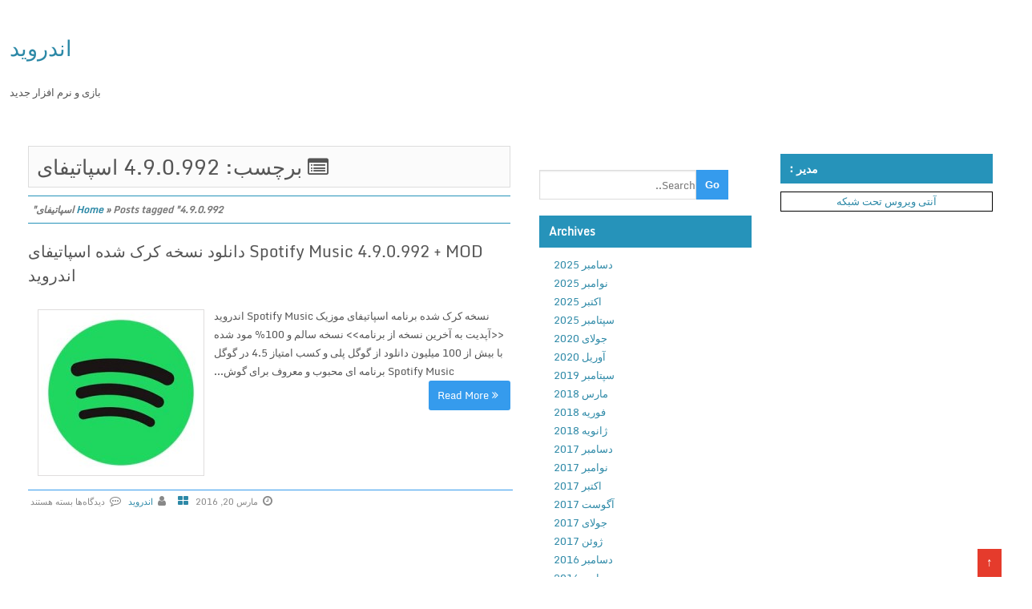

--- FILE ---
content_type: text/html; charset=UTF-8
request_url: http://nariman-panahi.ir/tag/4-9-0-992-%D8%A7%D8%B3%D9%BE%D8%A7%D8%AA%DB%8C%D9%81%D8%A7%DB%8C/
body_size: 4815
content:
<!DOCTYPE html PUBLIC "-//W3C//DTD XHTML 1.0 Strict//EN" "http://www.w3.org/TR/xhtml1/DTD/xhtml1-strict.dtd">
<html xmlns="http://www.w3.org/1999/xhtml" dir="rtl" lang="fa-IR">
<head>
	<link rel="profile" href="http://gmpg.org/xfn/11" />
	<meta http-equiv="Content-Type" content="text/html; charset=UTF-8" />	
	<link rel="pingback" href="http://nariman-panahi.ir/xmlrpc.php" />
	<meta name="viewport" content="width=device-width, initial-scale=1.0"/>
	<title>4.9.0.992 اسپاتیفای &#8211; اندروید</title>
<link rel='dns-prefetch' href='//s.w.org' />
<link rel="alternate" type="application/rss+xml" title="اندروید &raquo; خوراک" href="http://nariman-panahi.ir/feed/" />
<link rel="alternate" type="application/rss+xml" title="اندروید &raquo; خوراک دیدگاه‌ها" href="http://nariman-panahi.ir/comments/feed/" />
<link rel="alternate" type="application/rss+xml" title="اندروید &raquo; 4.9.0.992 اسپاتیفای خوراک برچسب" href="http://nariman-panahi.ir/tag/4-9-0-992-%d8%a7%d8%b3%d9%be%d8%a7%d8%aa%db%8c%d9%81%d8%a7%db%8c/feed/" />
		<script type="text/javascript">
			window._wpemojiSettings = {"baseUrl":"https:\/\/s.w.org\/images\/core\/emoji\/12.0.0-1\/72x72\/","ext":".png","svgUrl":"https:\/\/s.w.org\/images\/core\/emoji\/12.0.0-1\/svg\/","svgExt":".svg","source":{"concatemoji":"http:\/\/nariman-panahi.ir\/wp-includes\/js\/wp-emoji-release.min.js?ver=5.3.20"}};
			!function(e,a,t){var n,r,o,i=a.createElement("canvas"),p=i.getContext&&i.getContext("2d");function s(e,t){var a=String.fromCharCode;p.clearRect(0,0,i.width,i.height),p.fillText(a.apply(this,e),0,0);e=i.toDataURL();return p.clearRect(0,0,i.width,i.height),p.fillText(a.apply(this,t),0,0),e===i.toDataURL()}function c(e){var t=a.createElement("script");t.src=e,t.defer=t.type="text/javascript",a.getElementsByTagName("head")[0].appendChild(t)}for(o=Array("flag","emoji"),t.supports={everything:!0,everythingExceptFlag:!0},r=0;r<o.length;r++)t.supports[o[r]]=function(e){if(!p||!p.fillText)return!1;switch(p.textBaseline="top",p.font="600 32px Arial",e){case"flag":return s([127987,65039,8205,9895,65039],[127987,65039,8203,9895,65039])?!1:!s([55356,56826,55356,56819],[55356,56826,8203,55356,56819])&&!s([55356,57332,56128,56423,56128,56418,56128,56421,56128,56430,56128,56423,56128,56447],[55356,57332,8203,56128,56423,8203,56128,56418,8203,56128,56421,8203,56128,56430,8203,56128,56423,8203,56128,56447]);case"emoji":return!s([55357,56424,55356,57342,8205,55358,56605,8205,55357,56424,55356,57340],[55357,56424,55356,57342,8203,55358,56605,8203,55357,56424,55356,57340])}return!1}(o[r]),t.supports.everything=t.supports.everything&&t.supports[o[r]],"flag"!==o[r]&&(t.supports.everythingExceptFlag=t.supports.everythingExceptFlag&&t.supports[o[r]]);t.supports.everythingExceptFlag=t.supports.everythingExceptFlag&&!t.supports.flag,t.DOMReady=!1,t.readyCallback=function(){t.DOMReady=!0},t.supports.everything||(n=function(){t.readyCallback()},a.addEventListener?(a.addEventListener("DOMContentLoaded",n,!1),e.addEventListener("load",n,!1)):(e.attachEvent("onload",n),a.attachEvent("onreadystatechange",function(){"complete"===a.readyState&&t.readyCallback()})),(n=t.source||{}).concatemoji?c(n.concatemoji):n.wpemoji&&n.twemoji&&(c(n.twemoji),c(n.wpemoji)))}(window,document,window._wpemojiSettings);
		</script>
		<style type="text/css">
img.wp-smiley,
img.emoji {
	display: inline !important;
	border: none !important;
	box-shadow: none !important;
	height: 1em !important;
	width: 1em !important;
	margin: 0 .07em !important;
	vertical-align: -0.1em !important;
	background: none !important;
	padding: 0 !important;
}
</style>
	<link rel='stylesheet' id='wp-block-library-rtl-css'  href='http://nariman-panahi.ir/wp-includes/css/dist/block-library/style-rtl.min.css?ver=5.3.20' type='text/css' media='all' />
<link rel='stylesheet' id='wrockmetro-style-css'  href='http://nariman-panahi.ir/wp-content/themes/wrock-metro/style.css?ver=5.3.20' type='text/css' media='all' />
<link rel='stylesheet' id='wrockmetro-font-awesome-css'  href='http://nariman-panahi.ir/wp-content/themes/wrock-metro/font-awesome/css/font-awesome.min.css?ver=5.3.20' type='text/css' media='all' />
<script type='text/javascript' src='http://nariman-panahi.ir/wp-includes/js/jquery/jquery.js?ver=1.12.4-wp'></script>
<script type='text/javascript' src='http://nariman-panahi.ir/wp-includes/js/jquery/jquery-migrate.min.js?ver=1.4.1'></script>
<script type='text/javascript' src='http://nariman-panahi.ir/wp-content/themes/wrock-metro/js/backscript.js?ver=1.0'></script>
<script type='text/javascript' src='http://nariman-panahi.ir/wp-content/themes/wrock-metro/js/smoothscroll.js?ver=1.0'></script>
<link rel='https://api.w.org/' href='http://nariman-panahi.ir/wp-json/' />
<link rel="EditURI" type="application/rsd+xml" title="RSD" href="http://nariman-panahi.ir/xmlrpc.php?rsd" />
<link rel="wlwmanifest" type="application/wlwmanifest+xml" href="http://nariman-panahi.ir/wp-includes/wlwmanifest.xml" /> 
<meta name="generator" content="WordPress 5.3.20" />
		<style type="text/css">
	.wrapper{ max-width: 1292px !important;}
		
	</style>
	<style type="text/css">.recentcomments a{display:inline !important;padding:0 !important;margin:0 !important;}</style>	
	
	<meta name="google-site-verification" content="shpV7LpgoNaSxafIyoRt2t4KXxyLwuR2MYwF_OboLlo" />
	
	
</head>
<body class="rtl archive tag tag-4-9-0-992- tag-1500">
<div class="wrapper">
<div id="top-menu">	
	<div id="top-menu-inner" class="clearfix">
<div class="first">
				</div></div>	</div> 
<!-- BEGIN HEADER -->
	<div id="header">
    <div id="header-inner" class="clearfix">
		<div id="logo">
		    
            
		<p class="site-title"><a href="http://nariman-panahi.ir/" rel="home">اندروید</a></p>

						
		<p class="site-description">بازی و نرم افزار جدید</p>

			</div>
								
	    </div> 	</div> 
	<!-- BEGIN TOP NAVIGATION -->		
		<!-- END TOP NAVIGATION -->	<!-- BEGIN PAGE -->
		<div id="page">
			<div id="page-inner" class="clearfix">
				<div id="banner-top"></div>
				
				<div id="content">
								<header class="page-header">
				<h1 class="page-title titlepage"><i class="fa fa-list-alt"></i> برچسب: 4.9.0.992 اسپاتیفای</h1>				</header><!-- .page-header -->
												<div id="crumbs"><a href="http://nariman-panahi.ir/">Home</a> &raquo; <span class="current">Posts tagged "4.9.0.992 اسپاتیفای"</span></div>	
							
									
<article id="post-434" class="post-434 post type-post status-publish format-standard has-post-thumbnail hentry category-16 tag-4-9-0-992- tag-mod tag-music- tag-spotify- tag-14 tag-95 tag-12 tag-13 tag-15 tag-188">
<h2 class="entry-title"><a href="http://nariman-panahi.ir/spotify-music-4-9-0-992-mod-%d8%af%d8%a7%d9%86%d9%84%d9%88%d8%af-%d9%86%d8%b3%d8%ae%d9%87-%da%a9%d8%b1%da%a9-%d8%b4%d8%af%d9%87-%d8%a7%d8%b3%d9%be%d8%a7%d8%aa%db%8c%d9%81%d8%a7%db%8c-%d8%a7%d9%86/" title="Spotify Music 4.9.0.992 + MOD دانلود نسخه کرک شده اسپاتیفای اندروید">Spotify Music 4.9.0.992 + MOD دانلود نسخه کرک شده اسپاتیفای اندروید</a></h2>
<div class="entry">
<div class="thumbnail">
<img width="200" height="200" src="http://nariman-panahi.ir/wp-content/uploads/2016/03/Spotify-Music-200x200.jpg" class="attachment-post-thumbnail size-post-thumbnail wp-post-image" alt="" srcset="http://nariman-panahi.ir/wp-content/uploads/2016/03/Spotify-Music-200x200.jpg 200w, http://nariman-panahi.ir/wp-content/uploads/2016/03/Spotify-Music-150x150.jpg 150w, http://nariman-panahi.ir/wp-content/uploads/2016/03/Spotify-Music.jpg 300w" sizes="(max-width: 200px) 100vw, 200px" /></div>
&#1606;&#1587;&#1582;&#1607; &#1705;&#1585;&#1705; &#1588;&#1583;&#1607; &#1576;&#1585;&#1606;&#1575;&#1605;&#1607; &#1575;&#1587;&#1662;&#1575;&#1578;&#1740;&#1601;&#1575;&#1740; &#1605;&#1608;&#1586;&#1740;&#1705; Spotify Music &#1575;&#1606;&#1583;&#1585;&#1608;&#1740;&#1583; &lt;&lt;&#1570;&#1662;&#1583;&#1740;&#1578; &#1576;&#1607; &#1570;&#1582;&#1585;&#1740;&#1606; &#1606;&#1587;&#1582;&#1607; &#1575;&#1586; &#1576;&#1585;&#1606;&#1575;&#1605;&#1607;&gt;&gt; &#1606;&#1587;&#1582;&#1607; &#1587;&#1575;&#1604;&#1605; &#1608; 100% &#1605;&#1608;&#1583; &#1588;&#1583;&#1607; &#1576;&#1575; &#1576;&#1740;&#1588; &#1575;&#1586; 100 &#1605;&#1740;&#1604;&#1740;&#1608;&#1606; &#1583;&#1575;&#1606;&#1604;&#1608;&#1583; &#1575;&#1586; &#1711;&#1608;&#1711;&#1604; &#1662;&#1604;&#1740; &#1608; &#1705;&#1587;&#1576; &#1575;&#1605;&#1578;&#1740;&#1575;&#1586; 4.5 &#1583;&#1585; &#1711;&#1608;&#1711;&#1604; Spotify Music &#1576;&#1585;&#1606;&#1575;&#1605;&#1607; &#1575;&#1740; &#1605;&#1581;&#1576;&#1608;&#1576; &#1608; &#1605;&#1593;&#1585;&#1608;&#1601; &#1576;&#1585;&#1575;&#1740; &#1711;&#1608;&#1588;...		</div>
		<a href="http://nariman-panahi.ir/spotify-music-4-9-0-992-mod-%d8%af%d8%a7%d9%86%d9%84%d9%88%d8%af-%d9%86%d8%b3%d8%ae%d9%87-%da%a9%d8%b1%da%a9-%d8%b4%d8%af%d9%87-%d8%a7%d8%b3%d9%be%d8%a7%d8%aa%db%8c%d9%81%d8%a7%db%8c-%d8%a7%d9%86/"><span class="readmore">Read More</span></a>
</article>
<span class="postmeta_box">
		<span class="auth"> <span itemprop="datePublished" class="timestamp updated">مارس 20, 2016</span>  <span class="author vcard" itemprop="author" itemtype="http://schema.org/Person"><span class="fn"></span></span></span>
<span itemprop="articleSection" class="postcateg"><a href="http://nariman-panahi.ir/category/%d8%a7%d9%86%d8%af%d8%b1%d9%88%db%8c%d8%af/" rel="category tag">اندروید</a></span>
<span class="comp"><span>دیدگاه‌ها <span class="screen-reader-text"> برای Spotify Music 4.9.0.992 + MOD دانلود نسخه کرک شده اسپاتیفای اندروید</span> بسته هستند</span></span>				</span>

															<div class="gap"></div>
<div id="pagenavi" class="clearfix">
	</div> <!-- end div #pagenavi --><p></p>
<div class="gap"></div>

<div id="footerads">
</div>

					</div> <!-- end div #content -->
			<div id="sidebar">	
            <div class="box clearfloat"><div class="boxinside clearfloat">
           <form role="search" method="get" id="searchform" class="searchform" action="http://nariman-panahi.ir/" >
	<div><label class="screen-reader-text" for="s">Search for:</label>
	<input type="text" placeholder="Search.." value="" name="s" id="s" />
	<input type="submit" id="searchsubmit" value="Go" />
	</div>
	</form>        </div></div>
       <div class="box clearfloat"><div class="boxinside clearfloat">
            <h4 class="widgettitle">Archives</h4>
            <ul>
                	<li><a href='http://nariman-panahi.ir/2025/12/'>دسامبر 2025</a></li>
	<li><a href='http://nariman-panahi.ir/2025/11/'>نوامبر 2025</a></li>
	<li><a href='http://nariman-panahi.ir/2025/10/'>اکتبر 2025</a></li>
	<li><a href='http://nariman-panahi.ir/2025/09/'>سپتامبر 2025</a></li>
	<li><a href='http://nariman-panahi.ir/2020/07/'>جولای 2020</a></li>
	<li><a href='http://nariman-panahi.ir/2020/04/'>آوریل 2020</a></li>
	<li><a href='http://nariman-panahi.ir/2019/09/'>سپتامبر 2019</a></li>
	<li><a href='http://nariman-panahi.ir/2018/03/'>مارس 2018</a></li>
	<li><a href='http://nariman-panahi.ir/2018/02/'>فوریه 2018</a></li>
	<li><a href='http://nariman-panahi.ir/2018/01/'>ژانویه 2018</a></li>
	<li><a href='http://nariman-panahi.ir/2017/12/'>دسامبر 2017</a></li>
	<li><a href='http://nariman-panahi.ir/2017/11/'>نوامبر 2017</a></li>
	<li><a href='http://nariman-panahi.ir/2017/10/'>اکتبر 2017</a></li>
	<li><a href='http://nariman-panahi.ir/2017/08/'>آگوست 2017</a></li>
	<li><a href='http://nariman-panahi.ir/2017/07/'>جولای 2017</a></li>
	<li><a href='http://nariman-panahi.ir/2017/06/'>ژوئن 2017</a></li>
	<li><a href='http://nariman-panahi.ir/2016/12/'>دسامبر 2016</a></li>
	<li><a href='http://nariman-panahi.ir/2016/11/'>نوامبر 2016</a></li>
	<li><a href='http://nariman-panahi.ir/2016/08/'>آگوست 2016</a></li>
	<li><a href='http://nariman-panahi.ir/2016/04/'>آوریل 2016</a></li>
	<li><a href='http://nariman-panahi.ir/2016/03/'>مارس 2016</a></li>
	<li><a href='http://nariman-panahi.ir/2016/02/'>فوریه 2016</a></li>
	<li><a href='http://nariman-panahi.ir/2016/01/'>ژانویه 2016</a></li>
            </ul>
        </div></div>
        <div class="box clearfloat"><div class="boxinside clearfloat">
            <h4 class="widgettitle">Meta</h4>
            <ul>
                                <li><a href="http://nariman-panahi.ir/wp-login.php">ورود</a></li>
                            </ul>
        </div></div>
   
</div>	<!-- end div #sidebar -->

<div id="sidebar2">	

    <div class="box clearfloat"><div class="boxinside clearfloat"><h4 class="widgettitle">مدیر :</h4>			<div class="execphpwidget">




<link href="//backlink.behtarinseo.ir/ads/css/style-7.css" rel="stylesheet" type="text/css">
<div class="mihanbacklink">
 <div><div style="border: 1px solid #000;text-align: center;text-decoration: none !important;"><a title="آنتی ویروس تحت شبکه" alt="آنتی ویروس تحت شبکه" rel="follow" href="https://keyiran.com/antivirus-corprate.html">آنتی ویروس تحت شبکه</a></div></div>              
</div></div>
		</div></div></div>			</div>
<div id="bottom-menu">
<div id="bottom-menu-inner" class="clearfix">
<div id="bottom-menu-1">
	</div>
<div id="bottom-menu-2">
		</div>
<div id="bottom-menu-3">
	</div> 
<div id="bottom-menu-4">
		</div> 
</div> 
</div>
<div id="footer">
	<div id="footer-inner" class="clearfix">
<a href="http://nariman-panahi.ir/" title="اندروید" >اندروید</a> 
Copyright &#169; 2025 <a href="https://www.insertcart.com/product/wrock-metro/" title="Wrock Metro">Wrock Metro </a>Powered by <a href="http://wordpress.org/">WordPress</a>

	<a href="#" class="scrollup">&#8593;<a>

		
	</div> <!-- end div #footer-inner -->
	</div> <!-- end div #footer -->
	<!-- END FOOTER -->
		
</div> <!-- end wrapper -->
<script type='text/javascript' src='http://nariman-panahi.ir/wp-includes/js/wp-embed.min.js?ver=5.3.20'></script>
</div>
</body>
</html>

<!-- Page cached by LiteSpeed Cache 6.4.1 on 2025-12-29 16:52:07 -->

--- FILE ---
content_type: text/css
request_url: http://nariman-panahi.ir/wp-content/themes/wrock-metro/style.css?ver=5.3.20
body_size: 8364
content:
/*
Theme Name: Wrock Metro
Theme URI: https://www.insertcart.com/product/wrock-metro/
Description: Wrock Metro Theme is WordPress metro style magazine theme With full features Responsive & SEO Optimize theme easily adapts on your mobile and desktop or any other device. Theme with lots of customization and connect social media Adsense ready It supports all the awesome WordPress features. eCommerce plugin WooCommerce support added. Theme demo https://demo.baztro.com/wrock-metro/
Version: 2.4
Author: InsertCart.com
Author URI: https://www.insertcart.com
Tags: custom-menu, custom-header, custom-background, custom-colors, one-column, two-columns, right-sidebar, theme-options, threaded-comments, translation-ready, featured-images, footer-widgets, sticky-post, blog, news, entertainment, featured-image-header, rtl-language-support, grid-layout, post-formats, buddypress
Text Domain: wrock-metro
License: GNU General Public License v2
License URI: license.txt

Copyright (C) 2019 sandy, This program is distributed free, but WITHOUT ANY WARRANTY; without even the implied warranty of MERCHANTABILITY or FITNESS FOR A PARTICULAR PURPOSE. See the GNU General Public License for more details.You should have received a copy of the GNU General Public License along with this program.  If not, see <http://www.gnu.org/licenses/>.

Wrock Metro WordPress theme, Copyright (C) 2019 InsertCart
Wrock Metro WordPress theme is licensed under the GPL.
*/

/*===================== reset =====================*/
.clearfix:after { 
	clear: both;
	content: ' ';
	display: block;
	font-size: 0;
	line-height: 0;
	visibility: hidden;
	width: 0;
	height: 0;
}
.clearfix {
	display: inline-block;
}
* html
.clearfix {
	height: 1%;
}
.clearfix {
	display: block;
}
article{
	display: block;
}

/*
Monda-Regular: Copyright (c) 2012, vernon adams (vern@newtypography.co.uk), with Reserved Font Names 'Monda'
Styled by: https://plus.google.com/107807505287232434305/about
License: SIL Open Font License, 1.1
*/

@font-face {
	font-family: 'Monda';
	font-style: normal;
	font-weight: 400;
	src: url('fonts/monda-regular-webfont.eot');
}

@font-face {
	font-family: 'Monda';
	src: local('Monda Regular'), local('Monda-Regular'), url('fonts/monda-regular-webfont.eot') format('embedded-opentype'), url('fonts/monda-regular-webfont.woff') format('woff');
	local('Monda Regular'), local('Monda-Regular'), url('fonts/monda-regular-webfont.svg#Monda') format('svg');
	local('Monda Regular'), local('Monda-Regular'), url('fonts/monda-regular-webfont.ttf') format('truetype');
	url('fonts/monda-regular.ttf') format('truetype');
}



/* ===================== general ===================== */

body {
	font: 500 13px/23px 'Monda', sans-serif;
	color: #555;
	text-align: left;
	word-wrap: break-word;
	margin: 0;
}
.wrapper{
max-width: 1292px;
margin: 0 auto;
width: 98%;
}
iframe{max-width:100%;}
a {
	color: #2D89A7;
	text-decoration: none;
}
a:hover {
	text-decoration: none;
	color:#359BED;
}
h2 a {
	color: #555;
	text-decoration: none;
}
h1, h2, h3, h4, h5, h6 {
	padding: 0; 
	margin: 0; 
	color: #555;
	font-weight: normal;
}
h1 {
	font-size: 26px;
	line-height: 30px;
}
h2 {
	font-size: 20px;
	line-height: 30px;
}
h3 {
	font-size: 18px;
	line-height: 20px;
	}
h4 {
	font-size: 14px;
	line-height: 16px;
	}
h5 {
	font-size: 12px;
	line-height: 14px;
}
h6 {
	font-size: 12px;
	line-height: 12px;
}
input, textarea { 
}
hr {
	display: none;
}
p {
	padding: 7px 0;
}
code {
	color: #5886a3;
}small {
	font-size: 11px;
	line-height: 10px;
}
blockquote {
	display: block;
margin: 20px 0;
padding: 0 0 0 25px;
clear: both;
font-size: 14px;
font-style: italic;
font-family: Georgia, Times;
border-left: 5px solid;}
blockquote.pullquote, blockquote.pullquoteleft {
	font-size: 2em;
	line-height: 1em;
	font-style: italic;
	width: 200px;
	color: #a1a1a1;
	background-image: none;
}
blockquote.pullquote {
	margin: 0 0 0 30px;
	border-left: 5px solid #eee;
	padding: 10px 0 10px 30px;
}
blockquote.pullquoteleft {
	margin: 0 30px 0 0;
	border-right: 5px solid #eee;
	padding: 10px 30px 10px 0;
	text-align: right;
}
table {
	margin: 0;
}
.hentry {
	padding: 10px 0;
}
.list_inline li {
	display: inline;
	margin: 0 5px 0 0;
	list-style: none;
	padding: 0;
}
.left {
	float: left;
}
.right {
	float: right;
}
.dropcap {
	font-size: 270%;
	line-height: 100%;
	font-weight: bold;
	float: left;
	padding-top: 0;
	padding-right: 5px;
}
.highlight {
background: #ffff66;
}
.rounded {
	-moz-border-radius: 5px;
	-webkit-border-radius: 5px;
	-khtml-border-radius: 5px;
	-o-border-radius: 5px;
	border-radius: 5px;
	display: block;
}
div.gap {
	clear: both;
	display: block;
	height: 1px;
	margin-bottom: -22px;
}
.transparent_class {
	-moz-opacity:0.9;
	-khtml-opacity: 0.9;
	opacity: 0.9;
}
/*==========Author Information==========*/
#author-bio {
	border-bottom: 2px solid #2693BA;
	border-top: 2px solid #2693BA;
	min-height: 110px;
	margin-top: 30px;
	width: 100%;
	padding: 5px;
}
#author-bio img {
	float: left;
	width: 75px;
	padding: 2px;
	border: 1px solid #cccccc;
	margin: 5px 15px 0 0;
}
#author-bio h3 {
	font-size: 20px;
	margin: 0 0 10px 0;
}
#author-bio h4 {
	font-size: 12px;
	margin: 0 0 3px 0;
}
.avatar {
	border-radius: 45px;
	-webkit-border-radius: 45px;
	-moz-border-radius: 45px;
	-o-border-radius: 45px;
	-ms-border-radius: 45px;
-khtml-border-radius: 45px;
}
div .plusone, .twitter, .fb-like {
	font-size: 1px;
	display: inline-block;
}
div .fb_reset {
	display: inline;
}
/* ===================== shortcodes/framework fluid width ===================== */
.one_half {
	width: 48%;
}
.one_third {
	width: 30.66%;
}
.two_third {
	width: 65.33%;
}
.one_fourth {
	width: 22%;
}
.three_fourth {
	width: 74%;
}
.one_half, .one_third, .two_third, .three_fourth, .one_fourth {
	position: relative;
	float: left;
	display: inline;
	overflow: hidden;
	margin-right: 4%;
}
.first {
	margin-left: 0; /* the first left column */
}
.last {
	margin-right: 0;
	clear: right; /* the last right column */
}
/* ===================== images ===================== */
img, img a {
	border: none;
	vertical-align: middle;
	width: auto;
	height: auto;
	max-width: 98%;
}
.alignleft {
	float: left;
	margin: 0 15px 5px 0;
	display: inline;
}
.alignright {
	float: right;
	margin: 0 0 5px 15px;
	display: inline;
}
.aligncenter {
	display: block;
	margin: 0 auto;
}
.wp-caption, .imgthumb, .entry img {
	max-width: 100%;
	background: #f9f9f9;
	text-align: center;
	padding-right: 8px;
	height: auto;
}
.wp-caption img {
	background: #f9f9f9;
	width: auto;
	padding: 9px 8px 4px 10px;
}
.wp-caption-dd {
	font-size: 11px;
	line-height: 17px;
	padding: 0 4px 5px;
	margin: 0;
}
.post_image {
	margin-bottom: 15px;
	overflow: hidden;
	font-size: 12px;
	text-align: center; 
	border: 1px solid #dedede;
	padding: 20px;
	padding-bottom: 15px;
}
.post_image img {
	border: 1px solid #888;
	margin: auto;
}
.post_image .wp-caption {
	overflow: hidden;
}
.post_image .wp-caption img {
	background: none; float: left;
}
.post_image p.wp-caption-text {
	clear: left;
	border-top: none;
	font-size: 12px;
	padding: 10px;
	text-align: center;
	color: #555;
}
.special img, .special img a {
	border: 5px solid #ccc;
	vertical-align: bottom;
}
p.site-title a,
h1.site-title
{
	font-size: 1.7rem;
	    padding: 0px 0px;
    margin-bottom: 0;
}
/*-------------------#category menu----------------------*/
i.fa.fa-home{
    font-size: 1.3rem;
}
#navigation {
	background: #353535;
	margin: 0;
	font-size: 12px;
	min-height: 35px;
	position: relative;
 	margin: 0 auto;
	z-index: 99;
	clear:both;
	width: 97%;
 }

 #navigation .secondary{
  background: #333; 
 border-top-right-radius: 2px;
 margin-bottom: 5px;
border-top-left-radius: 2px;
 }
#navigation  ul {
margin: 0 auto;
padding: 0;
list-style: none;
line-height: 1;
border-bottom: 0;
text-align: center;
 }
#navigation  ul a {
position: relative;
display: block;
 padding: 0 15px;
height: 35px;
line-height: 48px;
color: #fff;
text-transform:uppercase;
-webkit-transition: all 0.2s ease-in-out;
-moz-transition: all 0.2s ease-in-out;
-o-transition: all 0.2s ease-in-out;
transition: all 0.2s ease-in-out;
}
#navigation .secondary ul a{height: 48px;
color: white;
font-size: 110%;}
	 
#navigation  ul li{
float: left;
position: relative;
width: auto;
 transition: all .3s;
-ms-transition: all .3s;
-moz-transition: all .3s;
-o-transition: all .3s;
-webkit-transition: all .3s;
}
 
	#navigation  > .sub-menu{margin-left:0;}
	#navigation  ul li:first-child  
	#navigation  ul li.current-menu-item  a{color: #fff;}
 	ul.catnav li a{padding:5px 10px;}	
  	#navigation  ul li.current-menu-item  ,#navigation  ul li a:hover {  }
	#navigation li:hover > a{background:#359BED;}
	#navigation .secondary ul li.current-menu-item, #navigation .secondary >ul >li a:hover {background:#359BED; }
	
	#navigation  ul li.dropme a{background: #359BED;} 
	#navigation  ul ul {position: absolute;left: -999em;width: 212px;z-index:99999;border:0;background: none;border-bottom: none;}
	#navigation  ul ul a {
width: 198px;
background-color: #333;
height: 15px;
line-height: 15px;
padding: 15px 0px 10px 15px;
overflow: hidden;
text-align: left;
border-right: none;} 
#navigation .secondary ul ul a{height: auto;}
	#navigation  ul ul a:hover {opacity: 1;}
	#navigation  ul ul ul {border-top:0;margin: -50px 0 0 212px;}
	#navigation  ul li li  { margin:0;border:0;}
	#navigation  ul li:hover { opacity: 1;position:static;}
	#navigation  ul li:hover ul ul, #navigation  ul li:hover ul ul ul, #navigation  ul li:hover ul ul ul ul { left:-999em; }
	#navigation  ul li:hover ul, #navigation  ul li li:hover ul,#navigation  ul li li li:hover ul,#navigation  ul li li li li:hover ul { left:auto; }
#navigation .current_page_item {
	background: #359BED;
}

.nav li > a:after {
font-size: 16px;
    content: ' ▾';
}

.nav li > a:hover:after {
font-size: 16px;
    content: ' ▾';
}

.nav li > a:only-child:after {
    content: '';
}

#top-menu-inner li > a:after {
font-size: 13px;
    content: ' ▾';
}

#top-menu-inner li > a:hover:after {
font-size: 13px;
    content: ' ▾';
}

#top-menu-inner li > a:only-child:after {
    content: '';
}
/*---tom menu-------*/


#top-menu-inner {
	margin: auto;
	position: relative;
	background: #2693BA;
	background-origin: padding-box;
	-webkit-box-shadow: rgba(0, 0, 0, 0.3) 0px 2px 2px -1px;
	-moz-box-shadow: rgba(0,0,0,0.3) 0px 2px 2px -1px;
	box-shadow: rgba(0, 0, 0, 0.3) 0px 2px 2px -1px;
	border-bottom: 1px solid #2693BA;
}
#top-menu {
width: 97%;
margin: -8px auto;
position: relative;
z-index: 600;
 }
 #top-menu .first{
  background: #333; 
 border-top-right-radius: 2px;
 margin-bottom: 5px;
border-top-left-radius: 2px;
 }
#top-menu  ul {
margin: 0 auto;
padding: 0;
list-style: none;
line-height: 1;
border-bottom: 0;
text-align: center;
 }
#top-menu  ul a {
position: relative;
display: block;
 padding: 0 18px;
line-height: 40px;
color: #fff;
-webkit-transition: all 0.2s ease-in-out;
-moz-transition: all 0.2s ease-in-out;
-o-transition: all 0.2s ease-in-out;
transition: all 0.2s ease-in-out;
}
#top-menu .first ul a{color: white;
}
	 
#top-menu  ul li{
float: left;
position: relative;
width: auto;
 transition: all .3s;
-ms-transition: all .3s;
-moz-transition: all .3s;
-o-transition: all .3s;
-webkit-transition: all .3s;
}
 
	#top-menu  > .sub-menu{margin-left:0;}
	#top-menu  ul li:first-child  
  	#top-menu  ul li.current-menu-item  a{color: #fff;}
 	ul.catnav li a{padding:5px 10px;}	
  	#top-menu  ul li.current-menu-item  ,#top-menu  ul li a:hover {  }
	
	#top-menu .first ul li.current-menu-item, #top-menu .first >ul >li a:hover {background:#359BED; }
	
	#top-menu  ul li.dropme a{background: #359BED;} 
	#top-menu  ul ul {position: absolute;left: -999em;width: 212px;z-index:99999;border:0;margin-left:-1px;background: none;border-bottom: none;}
	#top-menu  ul ul a {
width: 198px;
background-color: #aaa;
height: 15px;
line-height: 15px;
padding: 15px 0px 10px 15px;
overflow: hidden;
text-align: left;
border-right: none;} 
#top-menu .first ul ul a{}
	#top-menu  ul ul a:hover {opacity: 1;}
	#top-menu  ul ul ul {border-top:0;margin: -30px 0 0 212px;}
	#top-menu  ul li li  { margin:0;border:0;}
	#top-menu  ul li:hover { opacity: 1;position:static;}
	#top-menu  ul li:hover ul ul, #top-menu  ul li:hover ul ul ul, #top-menu  ul li:hover ul ul ul ul { left:-999em; }
	#top-menu  ul li:hover ul, #top-menu  ul li li:hover ul,#top-menu  ul li li li:hover ul,#top-menu  ul li li li li:hover ul { left:auto; }
#top-menu .current_page_item {
	background: #359BED;
}

/* ===================== layout ===================== */

.current-menu-item {
	background: #359BED;
}
.current-post-parent{
	background: #359BED;
}
#header {
	min-height: 125px;
	background: transparent;
	position: relative;
	z-index: 100;
	margin: 0 auto;
	width: 97%;
    margin-bottom: -5px;
	    background-size: cover;
    background-position: center;
    background-repeat: no-repeat;
}
#header-inner {
	margin: auto;
	width: 100%;
	position: relative;
	padding:20px;
}
#header #logo {
	float: left;
	display: inline;
	margin: 0;
	max-width: 470px;
	margin-top: 18px;
}
#header #logo img {
	width: 470px;
	margin-left: 0;
	max-height: 80px
}
#single-nav {
clear: both;
}
#single-nav  #single-nav-left{
	float:left;
	padding: 5px;
	font-weight: bold;
	width: 48%;
}
#single-nav  #single-nav-right{
	padding: 5px;
	font-weight: bold;
	float:right;
	
}


#page {
	padding: 0 28px;
margin-top: 20px;
position: relative;
z-index: 1;
width: 96%;
}
#page-inner {
	margin: 0 auto;
	width: 100%;
	position: relative;
	
}
#page-inner #banner-top{
	margin: 10px 0px 10px 0px;
	position: relative;
}
#pagecont {
	width: 50%;
	float: left;
	margin-right: 2.5%;
}
.pagepost {
float: left;
max-width: 99%;
}
#content {
	width: 50%;
	float: left;
	margin-right: 3%;
	min-width: 30%;
	}
.entry-title{
padding-bottom: 12px;
}
header.page-header{
    border: 1px solid;
    padding: 10px;
    border-color: #ddd;
    background: #FBFBFB;
    margin-bottom: 10px;
}	

/* ===================== searchform ===================== */
#search {
	width: auto;
	height: 30px;
	float: right;
	display: inline;
}
#s {
	background: #fff;
	border: 1px solid #ddd;
	color: #555;
	font-size: 100%;
	top: 0;
	height: 35px;
}
#searchform {
	margin-top: 30px;
}
#searchform, #searchform div {
	position: relative;
}
#searchsubmit {
	cursor: pointer;
	height: 37px;
	width: 40px;
	border: none;
	background: #359BED;
	font-weight: bold;
	color: #FFF;
}
form#searchform input#s {
	padding: 0px 0px 0px 9px;
	width: 74%;
	height:37px;
	float: left;
}
#searchform label {
	position:absolute;
	top:-1500px;
    left:-1500px;
}
/* ===================== breadcrumbs  ===================== */
#crumbs {
	font-size: 12px;
	font-weight: 600;
	color: #777;
	margin: 3px 0px 10px 0px;
	padding: 5px;
	font-style: italic;
	border-bottom: 1px solid #2693BA;
	border-top: 1px solid #2693BA;
}
/* ===================== content  ===================== */
.post {
	width: 100%;
	float: left;
}
.post .thumbnail {
	float: left;
	padding:3px 12px;
}
.post .thumbnail img {
	background: #fff;
    padding: 3px;
    border: 1px solid #DFDDDD;
	max-width: 200px;
}

.post h1 a {
	color: #000;
	margin-bottom: 10px;
	font-style: normal;
	text-decoration: none;
}

/*============Post Table===============*/
#pagecont table th {
padding: 9px 15px 9px 25px;
background: #FD4326;
font-size: 20px;
color: #FFF;
text-shadow: none;
text-align: left;
}

#pagecont table , #content table {
width: 95%;
color: #666;
font-size: 12px;
text-shadow: 1px 1px 0px #FFF;
background: #EAEBEC;
margin: 20px;
border: #CCC 1px solid;
}
#pagecont table tr , #content table tr {
text-align: center;
padding-left: 20px;
}
#content table th {
padding: 2px;
background: #2693BA;
color: #FFF;
text-shadow: none;
text-align: left;
}
#pagecont table tr td , #content table tr td {
text-align: center;
padding: 2px;
vertical-align: middle;
border: 1px solid #D3D3D3;
}
#pagecont table tr.even, #content table tr:nth-of-type(2n){
background: #F9F9F9;}



table {
border-collapse: separate;
border-spacing: 0;
margin-bottom: 10px;
}
caption, th, td { 
	text-align: left;
	font-weight: normal;
}
tbody{
	margin: 0;
	padding: 0;
	border: 0;
	font-size: 100%;
	font: inherit;
	vertical-align: baseline;
}
.entry {
	padding-top: 12px
}
.entry a {
	text-decoration: underline;
}
.entry a:hover {
	text-decoration: none;
}
.entry ul, .entry ol {
	padding: 9px 40px;
}
#nav-below {
	margin: 0 0 20px;
	padding: 10px;
	border-top: 1px solid #ccc;
	border-bottom: 1px solid #ccc;
}
.nav-previous a::before {
	content: "\f060";
	font-family:FontAwesome;
	padding:5px;
}
.nav-next a::after {
    content: "\f061";
	font-family:FontAwesome;
	padding:5px;
}
.nav-previous {
	float: left;
	width: 50%;
}
.nav-next {
	float: right;
	text-align: right;
	width: 50%;
}
/* ===================== content / postinfo ===================== */
.postinfo {
}
.postmeta_box {
	padding:3px;
	margin:4px 0;
	height:auto;
	font-size:11px;
	border-top: 1px solid #359BED;
	float: left;
	width: 98.3%;
	display: inline;
	color: #888;
	padding-right: 10px;
}
.postmeta li {
	display: inline;
	font-size: 90%;
	font-style: normal;
	background: #abcf73;
	color: #fff;
	padding: 1px 3px;
}
.postmeta li a {
	text-decoration: none;
	color: #fff;
}
.postmeta li a:hover {
	text-decoration: underline;
}
.tagcloud a {
background: #359BED;
color: #FFFFFF;
display: block;
float: left;
line-height: 12px;
margin: 0 2px 2px 0;
padding: 8px 10px;
font-size: 14px !important;
}
.comp a::before{
	content: "\f27b";
	font: normal normal normal 14px/1 FontAwesome;
	padding: 6px;
}
.comp span::before{
	content: "\f27b";
	font: normal normal normal 14px/1 FontAwesome;
	padding: 6px;
}
.post-edit-link a::before{
	content: "\f044";
	font: normal normal normal 14px/1 FontAwesome;
	padding: 6px;
}
.tags a::before{
content: "\f02b";
    font: normal normal normal 14px/1 FontAwesome;
    padding: 3px;}
.authmt::before,
.auth::before{
	content: "\f017";
	font: normal normal normal 14px/1 FontAwesome;
	padding: 3px;
}
.postcateg a::before{
	content: "\f009";
	font: normal normal normal 14px/1 FontAwesome;
	padding: 6px;
}
.author::before{
	content: "\f007";
	font: normal normal normal 14px/1 FontAwesome;
	padding: 6px;
}
.postmeta_bottom li {
	display: inline;
	font-size: 90%;
	font-style: normal;
	background: transparent;
	color: #777;
}
.postmeta_bottom li a {
	text-decoration: none;
	color: #777;
}
.postmeta_bottom li a:hover {
	text-decoration: underline;
}
.postmeta-top-single {
	clear: both;
	display: block;
	height: 1px;
	margin-bottom: 40px;
}
.readmore::after{
    content: "\f101";
	    font: normal normal normal 14px/1 FontAwesome;
		padding: 4px;

}.readmore {
background: #359BED;
cursor: pointer;
padding: 7px 11px 7px 11px;
float: right;
color: #FFF;
border-radius:3px;
} 
.readmore:hover {
	opacity: 0.5;
}
.postmeta-fullsize {
	float: right;
	display: inline;
	color: #888;
	font-size: 90%;
	font-style: italic;
}
/* ===================== sidebar ===================== */
#sidebar {
	width: 22%;
	margin: 0;
	float: left;
	display: inline;
	margin-right: 3%;
	min-width: 15%;
	overflow: hidden;
}
#sidebar .box {
	padding: 0;
	margin: 0 0 20px;
}
#sidebar .boxinside {
	padding: 0px;
	clear: both;
}
#sidebar select {
width: 180px;
height: 25px;}

#sidebar2 {
	width: 22%;
	float: left;
	display: inline;
	min-width: 15%;
	overflow: hidden;
}
#sidebar2 .box {
	padding: 0;
	margin: 0 0 20px;
}
#sidebar2 .boxinside {
	padding: 0px;
	clear: both;
}
#sidebar2 #social {
	margin: 10px;
}
#sidebar2 #share {
	margin-bottom: 14px;
}
#sidebar2 #share img {
	margin-top: 8px;
	border: none;
	-webkit-transform: perspective(200px) rotateY(35deg);
	-moz-transform: perspective(200px) rotateY(35deg);
}
#sidebar2 #share img:hover {
	text-decoration: none;
	opacity: 0.5;
	-webkit-transition: all 0.25s linear;
	-moz-transition: all 0.25s linear;
	transition: all 0.25s linear;
	-webkit-transform: perspective(200px) rotateY(0deg);
	-moz-transform: perspective(200px) rotateY(0deg);
}
#sidebar2 select {
width: 180px;
height: 25px;}
#sidebar ul {
	padding: 0 0 0px 18px;
	margin: 0;
	overflow: hidden;
}
#sidebar ul li {
}
#sidebar ul li :hover {
}
#sidebar ul li li {
	border-bottom: none;
	}
h4.widgettitle,
#sidebar h4, #sidebar h4 a {
	margin: 0 0 10px;
	text-transform:capitalize;
	color: white;
	padding: 12px;
	background: #2693BA;
	font-weight: bold;
}
#sidebar h4 a:hover {
	text-decoration: none;
}

#sidebar a:hover {
	text-decoration: none;
	text-decoration: none;
}
#sidebar2 ul {
	padding: 0 0 0px 18px;
	overflow: hidden;
}
#sidebar2 ul li {
}
#sidebar2 ul li :hover { 
}
#sidebar2 ul li li {
	border-bottom: none;

}
#sidebar2 h4, #sidebar2 h4 a {
	margin: 10px 0 10px;
	text-transform:capitalize;
	color: white;
	padding: 4%;
	background: #2693BA;
	font-weight: bold;
}
#sidebar2 h4 a:hover {
	text-decoration: none;
}
#sidebar2 a:hover {
	text-decoration: none;
	text-decoration: none;
}
#twitter h4, #twitter h4 a {
	margin: 0 0 10px;
	padding: 0;
	background: none;
	font-weight: normal;
}
#ads {
	padding: 5px 0 0 13px;
	width: 270px;
}
#ads ul {
	list-style: none;
	overflow: hidden;
}
#ads ul li {
	float: left;
}
#ads ul li a {
	float: left;
	display: block;
	height: 135px;
	width: 135px;
}
#ads ul li a img {
	margin: 0 7px 10px 0;
}
#ads ul li.wide a {
	width: 260px;
	height: 130px;
	margin-right: 0;
}
#ads ul li {
	border-bottom: 0;
}
#ads ul li li {
	border-bottom: 0;
}
.latest-post {
	margin-bottom: 2px;
	list-style: none;
}
.latest-post a {
	float: none;
    font-size: 0.9rem;
    font-weight: bold;	
}
.latest-post img {
	float: left;
	margin: 2px 12px 4px 0;
	padding: 2px;
	border: 1px solid #dedbd1;
    height: 60px;
    width: 60px;
    margin: 2px 10px 4px 0;
}
.latest-post .clear {
	clear: both;
}
/* -------------------- sidebar tabs -------------------- */
#sidebartop {
	background: #359BED;
	float: left;
	width: auto;
	margin: 0;
	padding: 0;
	clear: both;
	border: none;
	background-origin: padding-box;
	}
#sidebartabs {
	width: auto;
	margin: 0;
}
#sidebartabs li {
	margin: 0;
	padding: 0;
	list-style: none;
}
#sidebartabs ul li {
	padding: 5px;
	margin: 0;
}
#sidebartabs ul li h4{
	background: #fff;
	padding: 5px;
	margin: 0;
}
#sidebartabs ul li :hover{
}
#sidebartabs ul li.active{
	background: #fff;
}
#sidebartabs ul ul li {
	padding: 0;
}
#sidebartabs ul ul ul li {
	padding: 0;
	background: #359BED;
}

/* ===================== bottom-menu ===================== */
#footerhorizontal ul {margin: 5px; padding: 0; 
	list-style-type: none; list-style-image: none; }
#footerhorizontal li {display: inline; }
#footerhorizontal ul li a {text-decoration:none;margin: 4px;font-size: 0.8rem;}
#footerhorizontal li::after{content: "\007c";}
 #footerads{
	padding:30px;
}
#bottom-menu {
	z-index: 1;
list-style-type: none;
margin: 0 auto;
padding-bottom: 20px;
padding-top: 20px;
width: 100%;
overflow: hidden;
background: #2C343F;
}
#bottom-menu-inner {
	margin: auto;
	width: auto;
	width: 97%;
	position: relative;
}
#bottom-menu a {
	text-decoration: none;
	color:#fff;
}
#bottom-menu a:hover {
	color: #F03E3E;
text-decoration: none;
}
#bottom-menu ul {
	margin: 0;
	padding: 0;
	list-style: none;
}
#bottom-menu ul li a {
}
#bottom-menu ul li li {
	padding-left: 10px;
	border-bottom: none;
}
#bottom-menu h4 {
margin: 0 0 10px;
line-height: 22px;
font-weight: bold;
color: #359BED;
margin-bottom: 15px;
font-size: 18px;
}
#bottom-menu-1 {
	width: 22%;
	margin: 0 2%;
	float: left;
	display: inline;
	overflow: hidden;
}
#bottom-menu-2 {
	width: 22%;
	margin: 0 2%;
	float: left;
	display: inline;
	overflow: hidden;
}
#bottom-menu-3 {
	width: 22%;
	margin: 0 2%;
	float: left;
	overflow: hidden;
	display: inline;
}
#bottom-menu-4 {
	width: 22%;
	float: left;
	display: inline;
	overflow: hidden;
}
/* ===================== footer ===================== */
#footer {
	margin: 0 auto;
	z-index: 1;
	list-style-type: none;
	border-top: 1px solid #333;
background: rgba(198, 207, 198, 0.22);
}
#footer-inner {
margin: auto;
width: auto;
position: relative;
text-align: center;
font-size: 15px;
padding: 1%;
}
#footer-left, #footer-right {
	font-size: 14px;
}
#footer-left {
	float: left;
	width: 50%;
}
#footer-right {
	float: right;
	text-align: right;
	width: 28%;
}
#footer-left p, #footer-right p {
	padding: 0 40px;
}
#footer-left a, #footer-right a {
	font-weight: bold;
}
#footer-left, #footer-left a, #footer-right, #footer-right a {
	text-decoration: none;
}
/* ===================== pagenavi ===================== */
#pagenavi {
	text-align:left;
	height:0px;
	font-weight:bold;
	line-height:24px;
	padding-top: 25px;
	padding-bottom: 20px;
}
#pagenavi a {
	padding: 5px 14px 5px 14px;
	margin: 2px;
    text-decoration: none;
	color: #fff;
    line-height:24px;
	background-color: #359BED;
}
#pagenavi span {
	padding: 5px 14px 5px 14px;
    margin-right: 10px;
	text-decoration: none;
	color: #ffffff;
	line-height:24px;
	background-color: #359BED;
}
#pagenavi a:hover, #pagenavi span.current {
	color:#fff;
	background-color: #333;
	text-decoration: none;
}
#pagenavi span.current {
	padding: 5px 14px 5px 14px;
	margin: 2px;
	line-height:25px;
	font-weight: bold;
	color: #fff;
}
/* ===================== Scroll to top ===================== */
.scrollup{
background: none repeat scroll 0% 0% #E53B2C;
width: 30px;
color: #FFF;
text-align: center;
height: 31px;
padding-top: 4px;
display: inline-block;
float: left;
position: fixed;
bottom: 0px;
z-index: 34;
right: 30px;
}
.scrollup:hover{
	text-decoration:none;
	opacity: 0.5;
	}
#widflot{
    position:fixed;
    left:0px;
    bottom:0px;
    height:30px;
    width:100%;
    background:#2C343F;
	z-index: 10;
	padding: 0 40px;
}
/* Für ie6*/
* html #widflot{
    position:absolute;
    top:expression((0-(footer.offsetHeight)+(document.documentElement.clientHeight ? document.documentElement.clientHeight : document.body.clientHeight)+(ignoreMe = document.documentElement.scrollTop ? document.documentElement.scrollTop : document.body.scrollTop))+'px');
}	
.kon{margin-top: 5px;}
/* ===================== calendar ===================== */
#wp-calendar {width: 100%; }
#wp-calendar caption { text-align: center; color: #333; font-size: 12px; margin-top: 10px; margin-bottom: 15px;background: #f5f5f5;padding: 10px;font-weight: bold; }
#wp-calendar thead { font-size: 10px; }
#wp-calendar thead th { margin-bottom: 8px;background: #f5f5f5;border-right: 1px solid #fff;padding: 10px;color: #333; }
#wp-calendar tbody { color: #aaa; }
#wp-calendar tbody td { background: #f5f5f5; border: 1px solid #fff; text-align: center; padding:8px;}
#wp-calendar tbody td:hover { background: #fff; }
#wp-calendar tbody .pad { background: #f5f5f5; }
#wp-calendar tfoot #next { font-size: 10px; text-transform: uppercase; text-align: right; }
#wp-calendar tfoot #prev { font-size: 10px; text-transform: uppercase; padding-top: 10px; }
#wp-calendar tbody td#today{background: none repeat scroll 0% 0% #2D89A7;color: #fff;}
/* ===================== comments ===================== */
a.comment-reply-link::before{
    content: "\f112";
	font-family:FontAwesome;
	    padding: 4px;
}
.large-6{
    width: 50%;}
.row.collapse > .column, .row.collapse > .columns{
    padding-left: 0;
    padding-right: 0;
	float: left;
	position: relative;
}
.small-3{
	    width: 25%;
}
.small-9{
	    width: 75%;
}
.column + .column:last-child, .columns + .column:last-child, .column + .columns:last-child, .columns + .columns:last-child{
float:right;
}
.prefix, .postfix{
border-style: solid;
    border-width: 1px;
    display: block;
    font-size: 0.875rem;
    height: 2.3125rem;
    line-height: 2.3125rem;
    overflow: visible;
    padding-bottom: 0;
    padding-top: 0;
    position: relative;
    text-align: center;
    width: 99%;
    z-index: 2;
	}
span.prefix, label.prefix {
    background: #f2f2f2;
    border-right: none;
    color: #333333;
    border-color: #cccccc;
}	
input[type="text"], input[type="password"], input[type="date"], input[type="datetime"], input[type="datetime-local"], input[type="month"], input[type="week"], input[type="email"], input[type="number"], input[type="tel"], input[type="time"], input[type="url"], textarea{       border-radius: 0;
    background-color: #FFFFFF;
    border-style: solid;
    border-width: 1px;
    border-color: #cccccc;
    box-shadow: inset 0 1px 2px rgba(0, 0, 0, 0.1);
    color: rgba(0, 0, 0, 0.75);
    display: block;
    font-family: inherit;
    font-size: 0.875rem;
    height: 2.4rem;
    margin: 0 0 1rem 0;
    padding: 0.5rem;
    width: 100%; 
	-webkit-appearance: none;
    -moz-appearance: none;
    -webkit-box-sizing: border-box;
    -moz-box-sizing: border-box;
    box-sizing: border-box;
    -webkit-transition: border-color 0.15s linear, background 0.15s linear;
    -moz-transition: border-color 0.15s linear, background 0.15s linear;
    -ms-transition: border-color 0.15s linear, background 0.15s linear;
    -o-transition: border-color 0.15s linear, background 0.15s linear;
    transition: border-color 0.15s linear, background 0.15s linear;
	}
.row{
    margin: 0 auto;
    max-width: 62.5rem;
    width: 100%;
	}
#commentform i.fa {
    padding: 5px;
}	
.column, .columns {
    position: relative;
    padding-left: 0.9375rem;
    padding-right: 0.9375rem;
    float: left;
}
.row:before, .row:after {
    content: " ";
    display: table;
}	
#commentform > p.comment-form-comment > label:before {
 content: "\f0e5";
	font: normal normal normal 14px/1 FontAwesome;
	padding: 5px;
	color: #9B9B9B;
	font-size: 1rem;   
}
#commentform > p.comment-form-comment > label {
    display: block;
    margin-bottom: 0.88889rem;
    padding: 0.33333rem 0.5rem 0.5rem;
    position: relative;
    bottom: -14px;
    clear: both;
    background: #f2f2f2;
    border: 1px solid;
    color: #333333;
    border-color: #cccccc;
    -webkit-border-top-right-radius: 3px;
    -webkit-border-top-left-radius: 3px;
    border-top-right-radius: 3px;
    border-top-left-radius: 3px;
    border-bottom: 0;
	}
	
.comments {
	margin: 10px 0;
}
.comments h3 {
	margin:84px 0 30px 0;
	font-size:24px;
	font-weight: bold;
	text-transform: capitalize;
}
ol.commentlist {
	list-style:none;
	margin:0 0 1em;
	padding:0;
	clear:both;
	text-indent:0;
}
ol.commentlist li.comment {
	border: 1px solid #ddd;
	padding:1em;
	margin-bottom: 10px;
}
ol.commentlist li div.vcard {
	font-size:18px;
}
ol.commentlist li div.vcard cite.fn {
	font-style:normal;
	padding: 9px;
}
ol.commentlist li div.vcard img.avatar {
	border:2px solid #ccc;
	float:left;
	margin:0 1em 1em 0;
}
ol.commentlist li div.comment-meta {
	font-size:9px;
	margin-bottom: 10px;
}
ol.commentlist li div.comment-meta a {
	color: #aaa;
}
ol.commentlist li p {
	margin: 0;
}
ol.commentlist li ul {
	list-style:square;
	margin:0 0 1em 2em;
}
.commentlist .bypostauthor {
}
ol.commentlist li div.reply {
	font-size:11px;
	font-weight: bold;
	line-height: 1em;
	text-decoration: none;
	font-family: sans-serif;
	display: inline-block;
	line-height: 2.1em!important;
	cursor: pointer;
	padding: .25em .5em;
	margin: -3px 1.6em 7px;
	background:#418cd1;
}
ol.commentlist li div.reply a {
	font-weight:bold;
	color: #FFF;
}
ol.commentlist li ul.children {
	list-style:none;
	margin:1em 0 0;
	text-indent:0;
}
ol.commentlist li ul.children li.depth-2 {
	margin:0 0 .25em .25em;
}
ol.commentlist li ul.children li.depth-3 {
	margin:0 0 .25em .25em;
}
ol.commentlist li ul.children li.depth-4 {
	margin:0 0 .25em .25em;
}
ol.commentlist li.even {
	background:#fff;
    list-style: none;
}
ol.commentlist li.odd {
	background:#f5f5f5;
    list-style: none;
}
ol.commentlist li.pingback {
	border-bottom:1px dotted #676767;
	padding:1em;
}


ol.commentlist li ol {
	list-style: decimal;
	margin: 0 0 1em 2em;
}
#commentform #email:focus, #commentform #url:focus, #commentform #comment:focus {
	border: 1px solid #aaa;
}
textarea {
     height: auto;
}
#commentform small {
	line-height: 26px;
}
#commentform #submit{
	background: #418cd1;
	cursor: pointer;
	font-weight: bold;
	font-size: 14px;
	border: none;
	padding: 12px 16px;
	color: white;
	margin: 20px;
	
}
#commentform #submit:hover {
	text-decoration: none;
	opacity: 0.4;
	color:white;
}
#form-allowed-tags {
display:none;
}
/* ===================== css3/buttons ===================== */
.entry-attachment .attachment {
	overflow: hidden;
}
.entry-attachment .attachment p {
	text-align: center;
}
.entry-attachment .attachment img {
	display: block;
	height: auto;
	margin: 0 auto;
	max-width: 100%;
}
.image-attachment .entry-caption {
	margin-top: 8px;
	margin-top: 0.571428571rem;
}

.entry-meta {
margin-bottom: 24px;
margin-bottom: 1.714285714rem;
}

.sticky {
	background: #f5f5f5;
	color:black;
}
.gallery {
	margin: 0 auto 18px;
}
.gallery .gallery-item {
	float: left;
	margin-top: 0;
	text-align: center;
	width: 33%;
}
.gallery-columns-2 .gallery-item {
	width: 50%;
}
.gallery-columns-4 .gallery-item {
	width: 25%;
}
.gallery img {
	border: 2px solid #cfcfcf;
}
.gallery-columns-2 .attachment-medium {
	max-width: 92%;
	height: auto;
}
.gallery-columns-4 .attachment-thumbnail {
	max-width: 84%;
	height: auto;
}
.gallery .gallery-caption {
	color: #888;
	font-size: 12px;
	margin: 0 0 12px;
}
.gallery dl {
	margin: 0;
}
.gallery img {
	border: 10px solid #f1f1f1;
}
.gallery br+br {
	display: none;
}
ol.commentlist li div.reply :hover{
	font-size:11px;
}
pre {
white-space: pre-wrap;
line-height: 1em;
margin: 15px -2px;
overflow: auto;
background: #F1F1F1;
padding: 12px;
-moz-tab-size: 2;
-o-tab-size: 2;
tab-size: 3;
-ms-word-break: normal;
word-break: normal;
-webkit-hyphens: none;
-moz-hyphens: none;
-ms-hyphens: none;
hyphens: none;
position: relative;
}
.page-links{
	clear: both;
	display: block;
	font-size: 16px;
	font-weight: 700;
	margin: 10px 0;
	float: left;
}
/* Text meant only for screen readers. */
.screen-reader-text {
	clip: rect(1px, 1px, 1px, 1px);
	position: absolute !important;
	height: 1px;
	width: 1px;
	overflow: hidden;
}

.screen-reader-text:focus {
	background-color: #f1f1f1;
	border-radius: 3px;
	box-shadow: 0 0 2px 2px rgba(0, 0, 0, 0.6);
	clip: auto !important;
	color: #21759b;
	display: block;
	font-size: 14px;
	font-size: 0.875rem;
	font-weight: bold;
	height: auto;
	left: 5px;
	line-height: normal;
	padding: 15px 23px 14px;
	text-decoration: none;
	top: 5px;
	width: auto;
	z-index: 100000; /* Above WP toolbar. */
}

/* Phones to tablets 767px and below */
@media screen and (max-width: 767px) {

}

/* Phones 480px and below */
@media screen and (max-width: 480px) {
#content{width: 94%;}
#page {
    padding: 0 10px;
    margin-top: 20px;
    position: relative;
    z-index: 1;
    width: 100%;
}
#pagecont,
#sidebar2,
#sidebar {
    width: 96%;
}